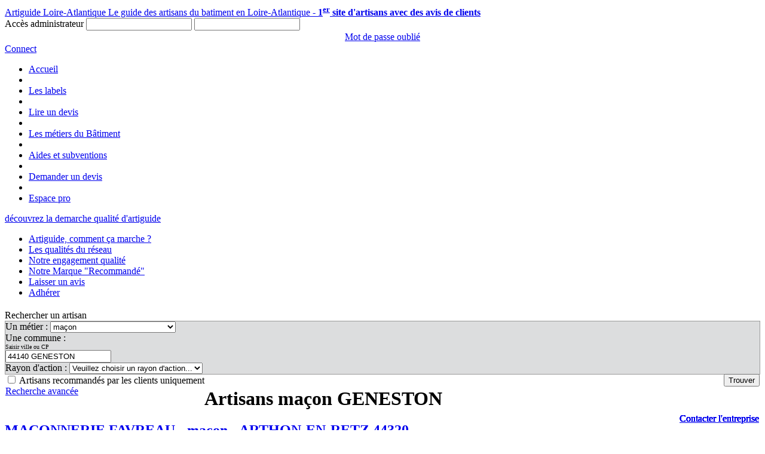

--- FILE ---
content_type: text/html; charset=utf-8
request_url: https://www.artiguide44.fr/macon/44140-geneston
body_size: 42816
content:
<!DOCTYPE html>
<html xmlns="http://www.w3.org/1999/xhtml">
<head><link href="../App_Themes/Artiguide85/artisan.css" type="text/css" rel="stylesheet" />
<link href="../App_Themes/Artiguide85/contact.css" type="text/css" rel="stylesheet" />
<link href="../App_Themes/Artiguide85/css-stars.css" type="text/css" rel="stylesheet" />
<link href="../App_Themes/Artiguide85/evaluation.css" type="text/css" rel="stylesheet" />
<link href="../App_Themes/Artiguide85/galleriffic-2.css" type="text/css" rel="stylesheet" />
<link href="../App_Themes/Artiguide85/gallery.css" type="text/css" rel="stylesheet" />
<link href="../App_Themes/Artiguide85/horizontal-gallery.css" type="text/css" rel="stylesheet" />
<link href="../App_Themes/Artiguide85/jquery.xadia.rating.css" type="text/css" rel="stylesheet" />
<link href="../App_Themes/Artiguide85/style.css" type="text/css" rel="stylesheet" />
<link href="../App_Themes/Artiguide85/tag.css" type="text/css" rel="stylesheet" />
<script type="text/javascript" src="https://www.artiguide44.fr/Plugins/Google/analytics.js">
</script>
    <script type='text/javascript'>
        /* <![CDATA[ */        var cnArgs = { "ajaxurl": "https:\/\/artiguide44.fr\/admin-ajax.aspx", "hideEffect": "fade", "cookieName": "cookie_notice_accepted", "cookieValue": "TRUE", "cookieTime": "31337313373", "cookiePath": "\/", "cookieDomain": "" };        /* ]]>
 */    </script>
<link href="/Plugins/jQueryUI/themes/artiguide/jquery-ui-1.10.4.custom.css" rel="stylesheet" type="text/css" />
<link href="https://plus.google.com/103694433500606872300" rel="publisher" />
<link href="/Plugins/cookie-notice/front.css" rel="stylesheet" id="cookie-notice-front-css" type="text/css" media="all" />
<meta name="language" content="fr-FR" />
<meta name="copyright" content="Artiguide - Say Com" />
<meta name="google-site-verification" content="3q0d9bX1DQLaWmZSMBmL7NKnqh1JOxA-r5bO7THVw6Y" />
<meta http-equiv="Content-Type" content="text/html; charset=utf-8" />
<title>Artisans MAÇON, GENESTON, Artiguide</title>
</head>
<body>
<!-- Google Tag Manager -->
<noscript><iframe src="//www.googletagmanager.com/ns.html?id=GTM-55DBMP"
height="0" width="0" style="display:none;visibility:hidden"></iframe></noscript>
<script>(function(w,d,s,l,i){w[l]=w[l]||[];w[l].push({'gtm.start':
new Date().getTime(),event:'gtm.js'});var f=d.getElementsByTagName(s)[0],
j=d.createElement(s),dl=l!='dataLayer'?'&l='+l:'';j.async=true;j.src=
'//www.googletagmanager.com/gtm.js?id='+i+dl;f.parentNode.insertBefore(j,f);
})(window, document, 'script', 'dataLayer', 'GTM-55DBMP');</script>
<!-- End Google Tag Manager -->
    <form method="post" action="./44140-geneston?metier=1&amp;commune=209" id="form1" class="formMaster responsiveWidth">
<div class="aspNetHidden">
<input type="hidden" name="hfAutocompleteSearchCommune" id="hfAutocompleteSearchCommune" value="/Services/Services.asmx/SearchCommune" />
<input type="hidden" name="hfServicePath" id="hfServicePath" value="/Pages/detailArtisan.asmx/" />
<input type="hidden" name="hfDataGM" id="hfDataGM" value="[{&quot;lat&quot;:&quot;47,14956&quot;,&quot;lng&quot;:&quot;-1,951747&quot;,&quot;vignette&quot;:&quot;\n\u003cdiv style=\&quot;font-size:12px; font-weight:bold; color:#000; padding: 10px; height:90px;\&quot;\u003e    \n    \u003cdiv\u003eSARL MACONNERIE FAVREAU\u003c/div\u003e\n    \u003cdiv\u003ele Moulin Ch&#226;tellier\u003c/div\u003e\n    \u003cdiv\u003e44320 ARTHON-EN-RETZ\u003c/div\u003e\n    \u003cdiv\u003e\u003ca href=\&quot;https://www.artiguide44.fr/artisans/Loire-Atlantique/MACONNERIE-FAVREAU/macon/arthon-en-retz/18\&quot; class=\&quot;show\&quot;\u003eFiche de l\u0027artisan\u003c/a\u003e\u003c/div\u003e    \n\u003c/div\u003e\n\n                                            &quot;,&quot;minivignette&quot;:&quot;MACONNERIE FAVREAU&quot;},{&quot;lat&quot;:&quot;46,99888&quot;,&quot;lng&quot;:&quot;-1,648453&quot;,&quot;vignette&quot;:&quot;\n\u003cdiv style=\&quot;font-size:12px; font-weight:bold; color:#000; padding: 10px; height:90px;\&quot;\u003e    \n    \u003cdiv\u003eSARL DALLAIS - GROSSEAU\u003c/div\u003e\n    \u003cdiv\u003e4 rue des Gagneries Les Etangs\u003c/div\u003e\n    \u003cdiv\u003e44310 LIMOUZINIERE\u003c/div\u003e\n    \u003cdiv\u003e\u003ca href=\&quot;https://www.artiguide44.fr/artisans/Loire-Atlantique/DALLAIS---GROSSEAU/macon/limouziniere/131\&quot; class=\&quot;show\&quot;\u003eFiche de l\u0027artisan\u003c/a\u003e\u003c/div\u003e    \n\u003c/div\u003e\n\n                                            &quot;,&quot;minivignette&quot;:&quot;DALLAIS - GROSSEAU&quot;},{&quot;lat&quot;:&quot;46,99228&quot;,&quot;lng&quot;:&quot;-1,817202&quot;,&quot;vignette&quot;:&quot;\n\u003cdiv style=\&quot;font-size:12px; font-weight:bold; color:#000; padding: 10px; height:90px;\&quot;\u003e    \n    \u003cdiv\u003eSARL Ma&#231;onnerie du Tenu\u003c/div\u003e\n    \u003cdiv\u003eZA DES AJONCS\u003c/div\u003e\n    \u003cdiv\u003e44270 MACHECOUL\u003c/div\u003e\n    \u003cdiv\u003e\u003ca href=\&quot;https://www.artiguide44.fr/artisans/Loire-Atlantique/Maconnerie-du-Tenu/macon/machecoul/147\&quot; class=\&quot;show\&quot;\u003eFiche de l\u0027artisan\u003c/a\u003e\u003c/div\u003e    \n\u003c/div\u003e\n\n                                            &quot;,&quot;minivignette&quot;:&quot;Ma&#231;onnerie du Tenu&quot;},{&quot;lat&quot;:&quot;47,09397&quot;,&quot;lng&quot;:&quot;-1,471996&quot;,&quot;vignette&quot;:&quot;\n\u003cdiv style=\&quot;font-size:12px; font-weight:bold; color:#000; padding: 10px; height:90px;\&quot;\u003e    \n    \u003cdiv\u003eSARL M.G.L menuiserie Gadais Lecointre\u003c/div\u003e\n    \u003cdiv\u003eLes Rideli&#232;res\u003c/div\u003e\n    \u003cdiv\u003e44140 MONTBERT\u003c/div\u003e\n    \u003cdiv\u003e\u003ca href=\&quot;https://www.artiguide44.fr/artisans/Loire-Atlantique/MGL-menuiserie-Gadais-Lecointre/menuiserie/montbert/64\&quot; class=\&quot;show\&quot;\u003eFiche de l\u0027artisan\u003c/a\u003e\u003c/div\u003e    \n\u003c/div\u003e\n\n                                            &quot;,&quot;minivignette&quot;:&quot;M.G.L menuiserie Gadais Lecointre&quot;},{&quot;lat&quot;:&quot;47,22502&quot;,&quot;lng&quot;:&quot;1,552262&quot;,&quot;vignette&quot;:&quot;\n\u003cdiv style=\&quot;font-size:12px; font-weight:bold; color:#000; padding: 10px; height:90px;\&quot;\u003e    \n    \u003cdiv\u003eSARL Renov Energy\u003c/div\u003e\n    \u003cdiv\u003e11-12 Quai Henri Barbusse\u003c/div\u003e\n    \u003cdiv\u003e44000 NANTES (44000)\u003c/div\u003e\n    \u003cdiv\u003e\u003ca href=\&quot;https://www.artiguide44.fr/artisans/Loire-Atlantique/Renov-Energy/renovation/nantes-44000/153\&quot; class=\&quot;show\&quot;\u003eFiche de l\u0027artisan\u003c/a\u003e\u003c/div\u003e    \n\u003c/div\u003e\n\n                                            &quot;,&quot;minivignette&quot;:&quot;Renov Energy&quot;},{&quot;lat&quot;:&quot;46,8496&quot;,&quot;lng&quot;:&quot;-0,825478&quot;,&quot;vignette&quot;:&quot;\n\u003cdiv style=\&quot;font-size:12px; font-weight:bold; color:#000; padding: 10px; height:90px;\&quot;\u003e    \n    \u003cdiv\u003eSARL BENAITEAU\u003c/div\u003e\n    \u003cdiv\u003eZA, Les Ch&#226;telliers-Ch&#226;teaumur 85700 LES CHATELLIERS-CHATEAUMUR\u003c/div\u003e\n    \u003cdiv\u003e44000 NANTES (44000)\u003c/div\u003e\n    \u003cdiv\u003e\u003ca href=\&quot;https://www.artiguide44.fr/artisans/Loire-Atlantique/BENAITEAU/renovation/nantes-44000/146\&quot; class=\&quot;show\&quot;\u003eFiche de l\u0027artisan\u003c/a\u003e\u003c/div\u003e    \n\u003c/div\u003e\n\n                                            &quot;,&quot;minivignette&quot;:&quot;BENAITEAU&quot;}]" />
<input type="hidden" name="hfURLSite" id="hfURLSite" value="https://www.artiguide44.fr" />
<input type="hidden" name="__VIEWSTATEID" id="__VIEWSTATEID" value="e391efaa9b3c4bb38e450bfcb3c7aad5" />
<input type="hidden" name="__Powered" id="__Powered" value="ARTIGUIDE" />
<input type="hidden" name="__Copyright" id="__Copyright" value="ARTIGUIDE" />
<input type="hidden" name="__Session" id="__Session" value="shdawrs24s4p5xejoknt45xn" />
<input type="hidden" name="__VIEWSTATE" id="__VIEWSTATE" value="" />
</div>


<script src="/Plugins/jQuery/jquery-1.12.4.min.js" type="text/javascript"></script>
<script src="/Plugins/jQueryUI/jquery-ui-1.10.4.custom.min.js" type="text/javascript"></script>
<script src="/Plugins/json2.js" type="text/javascript"></script>
<script src="/Plugins/cookie-notice/front.js" type="text/javascript"></script>
<script src="/Plugins/jQuery/Custom/jquery.xadia.gallery.js" type="text/javascript"></script>
<script src="/Plugins/jQuery/Custom/jquery.xadia.hgallery.js" type="text/javascript"></script>
<script src="/Plugins/jQuery/Custom/jquery.xadia.actu.js" type="text/javascript"></script>
<script src="/Plugins/jQuery/Custom/jquery.xadia.annonceur.js" type="text/javascript"></script>
<script src="https://maps.googleapis.com/maps/api/js?v=3.exp&amp;signed_in=true" type="text/javascript"></script>
<script src="/Plugins/Google/markerwithlabel.js" type="text/javascript"></script>
<script src="/Pages/resultat.js" type="text/javascript"></script>
<script src="/SiteMaster.js" type="text/javascript"></script>
<script src="/App_Controls/wucBoxLogin.js" type="text/javascript"></script>
        <div id="divHeader">
            <a href="https://www.artiguide44.fr" id="aHeader">
                
                                   <span class="titre1">Artiguide Loire-Atlantique</span>
                                   <span class="titre2">Le guide des artisans du batiment en Loire-Atlantique - <strong>1<sup>er</sup> site d'artisans avec des avis de clients</strong></span>
                               
            </a>
            
<div id="boxLogin">
    <span class="title">Accès administrateur</span>
    <input type="text" id="tbLogin" />
    <input type="password" id="tbMdp" />
    <div style="text-align: center; margin: 2px 0px;">
        <a href="https://extranet.artiguide44.fr/ForgotPassword.aspx" id="btnForget" rel="nofollow">Mot de passe oublié</a>
    </div>
    <a href="#" id="btnLogin" title="Connexion" rel="nofollow"><span>Connect</span></a>
</div>
        </div>
        <div class="dotLine"></div>
        <ul id="menu">
            
            <li class=""><a href="https://www.artiguide44.fr/" title='Accueil' class="btnMnu1">Accueil</a></li>
            <li class="sep"></li>
                               
            <li class=""><a href="https://www.artiguide44.fr/Article/les-labels" title='Les labels' class="btnMnu1">Les labels</a></li>
            <li class="sep"></li>
                               
            <li class=""><a href="https://www.artiguide44.fr/Article/lire-un-devis" title='Lire un devis' class="btnMnu1">Lire un devis</a></li>
            <li class="sep"></li>
                               
            <li class=""><a href="https://www.artiguide44.fr/Article/les-metiers-du-batiment" title='Les métiers du Bâtiment' class="btnMnu1">Les métiers du Bâtiment</a></li>
            <li class="sep"></li>
                               
            <li class=""><a href="https://www.artiguide44.fr/Article/aides-et-subventions" title='Aides et subventions' class="btnMnu1">Aides et subventions</a></li>
            <li class="sep"></li>
                               
            <li class=""><a href="https://www.artiguide44.fr/Pages/devis-travaux" title='Demander un devis' class="btnMnu1">Demander un devis</a></li>
            <li class="sep"></li>
                               <li><a href="#" title='Espace pro' class="btnMnu1" id="btnExtranet">Espace pro</a></li>
        </ul>
        <div id="banniere">
            <div id="Demarche">
                <a id="HL_Demarche" href="../Article/la-marque-recommande">d&eacute;couvrez la demarche qualit&eacute; d'artiguide</a>
            </div>
        </div>
        

        <div id="divContent">
            <div id="divMenuLeft">
                <ul id="menu-principale">
                    
                                   <li class="btnBig comment-ca-marche"><a href="https://www.artiguide44.fr/Article/comment-ca-marche" title='Artiguide, comment ça marche ?'>Artiguide, comment ça marche ?</a></li>
                               
                                   <li class="btnBig les-qualites-du-reseau"><a href="https://www.artiguide44.fr/Article/les-qualites-du-reseau" title='Les qualités du réseau'>Les qualités du réseau</a></li>
                               
                                   <li class="btnBig engagement-qualite"><a href="https://www.artiguide44.fr/Article/engagement-qualite" title='Notre engagement qualit&eacute;'>Notre engagement qualit&eacute;</a></li>
                               
                                   <li class="btnBig la-marque-recommande"><a href="https://www.artiguide44.fr/Article/la-marque-recommande" title='Notre Marque "Recommandé"'>Notre Marque "Recommandé"</a></li>
                               
                                   <li class="btnBig laisser-un-avis"><a href="https://www.artiguide44.fr/Article/laisser-un-avis" title='Laisser un avis'>Laisser un avis</a></li>
                               
                                   <li class="btnBig adherer-a-artiguide-loire-atlantique"><a href="https://www.artiguide44.fr/Article/adherer-a-artiguide-loire-atlantique" title='Adhérer'>Adhérer</a></li>
                               
                </ul>
            </div>
            <div id="divContentMiddle" class="responsiveContentWidth">
                
                
    <span class="titre1 font-upper" style="display: block; margin-top: 20px;">
        Rechercher un artisan</span>
    <div class="search-france">
        
        

        <div id="cphContent_Panel1">
	
            <div style="border: solid 1px #9A9A9A; background-color: #DCDDDE;" class="responsiveSearchBoxWidth">
                <div id="recherche" class="recherche">
                    <label>Un métier : </label>
                    <select name="ctl00$cphContent$ddlMetiers" id="cphContent_ddlMetiers">
		<option value="choisir-un-artisan" data-id="-1" rel="nofollow">Choisir un artisan parmi ...</option>
		<option value="abattage-arbre" data-id="74">abattage arbre</option>
		<option value="agrandissement" data-id="72">agrandissement</option>
		<option value="amenagement-exterieur" data-id="27">am&#233;nagement ext&#233;rieur</option>
		<option value="amenagement-interieur" data-id="24">am&#233;nagement int&#233;rieur</option>
		<option value="assainissement" data-id="53">assainissement</option>
		<option value="automatisme" data-id="57">automatisme</option>
		<option value="bitume" data-id="73">bitume</option>
		<option value="carreleur" data-id="9">carreleur</option>
		<option value="charpentier" data-id="41">charpentier</option>
		<option value="chauffage" data-id="69">chauffage</option>
		<option value="cheminee" data-id="34">chemin&#233;e</option>
		<option value="cloture" data-id="68">cl&#244;ture</option>
		<option value="construction-maison" data-id="58">construction maison</option>
		<option value="couvreur" data-id="65">couvreur</option>
		<option value="cuisine" data-id="75">cuisine</option>
		<option value="cuisiniste" data-id="29">cuisiniste</option>
		<option value="demolition" data-id="62">d&#233;molition</option>
		<option value="depannage" data-id="42">d&#233;pannage</option>
		<option value="domotique" data-id="60">domotique</option>
		<option value="ebeniste" data-id="51">&#233;b&#233;niste</option>
		<option value="elagage" data-id="56">&#233;lagage</option>
		<option value="electricien" data-id="4">&#233;lectricien</option>
		<option value="enduit" data-id="19">enduit</option>
		<option value="energies-renouvelables" data-id="18">&#233;nergies renouvelables</option>
		<option value="enrobe" data-id="11">enrob&#233;</option>
		<option value="escalier" data-id="8">escalier</option>
		<option value="etancheite-toiture-terrasse" data-id="49">&#233;tanch&#233;it&#233; toiture terrasse</option>
		<option value="extension-de-maison" data-id="44">extension de maison</option>
		<option value="facade" data-id="50">fa&#231;ade</option>
		<option value="fenetres" data-id="78">fen&#234;tres</option>
		<option value="gouttiere" data-id="14">goutti&#232;re</option>
		<option value="isolation" data-id="25">isolation</option>
		<option value="isolation-par-l-exterieur" data-id="22">isolation par l&#39;ext&#233;rieur</option>
		<option value="location-camions-avec-chauffeur" data-id="85">location camions avec chauffeur</option>
		<option selected="selected" value="macon" data-id="1">ma&#231;on</option>
		<option value="maison-en-bois" data-id="36">maison en bois</option>
		<option value="maitre-d-oeuvre" data-id="40">maitre d&#39;oeuvre</option>
		<option value="menuiserie" data-id="21">menuiserie</option>
		<option value="menuisier" data-id="80">menuisier</option>
		<option value="nettoyage-toiture" data-id="37">nettoyage toiture</option>
		<option value="parquet" data-id="52">parquet</option>
		<option value="paysagiste" data-id="32">paysagiste</option>
		<option value="peintre-en-batiment" data-id="7">peintre en batiment</option>
		<option value="plaquiste" data-id="55">plaquiste</option>
		<option value="platrier" data-id="20">pl&#226;trier</option>
		<option value="plombier" data-id="3">plombier</option>
		<option value="poele" data-id="76">po&#234;le</option>
		<option value="pompe-a-chaleur" data-id="16">pompe &#224; chaleur</option>
		<option value="portail" data-id="48">portail</option>
		<option value="ravalement" data-id="71">ravalement</option>
		<option value="regulation-hygrometrique" data-id="83">R&#233;gulation hygrom&#233;trique</option>
		<option value="renforcement-structurel" data-id="82">renforcement structurel</option>
		<option value="renovation" data-id="23">r&#233;novation</option>
		<option value="reprise-de-sous-oeuvre" data-id="81">reprise de sous-oeuvre</option>
		<option value="restauration-du-patrimoine" data-id="63">restauration du patrimoine</option>
		<option value="revetement-de-mur" data-id="67">rev&#234;tement de mur</option>
		<option value="revetement-de-sol" data-id="47">rev&#234;tement de sol</option>
		<option value="salle-de-bain" data-id="28">salle de bain</option>
		<option value="tailleur-de-pierre" data-id="54">tailleur de pierre</option>
		<option value="terrasse" data-id="59">terrasse</option>
		<option value="terrassement" data-id="64">terrassement</option>
		<option value="toiture" data-id="5">toiture</option>
		<option value="transport-materiaux" data-id="84">transport mat&#233;riaux</option>
		<option value="travaux-publics" data-id="17">travaux publics</option>
		<option value="volets" data-id="79">volets</option>

	</select>
                    <br />
                    <label>Une commune : 
                        <span style="display: block; font-size: 10px;">Saisir ville ou CP</span></label>
                    <input name="ctl00$cphContent$tbCommune" type="text" value="44140 GENESTON" id="cphContent_tbCommune" data-communeid="209" data-communeuri="44140-geneston" />
                    <br />
                    <label>Rayon d'action : </label>
                    <select name="ctl00$cphContent$ddlRayonAction" id="cphContent_ddlRayonAction">
		<option value="choisir-un-rayon" data-id="-1" rel="nofollow">Veuillez choisir un rayon d&#39;action...</option>

	</select>

                    <div>
                        <div style="float: left;" id="CBRecommande">
                            <span class="CBRecommande"><input id="cphContent_CB_Recommande" type="checkbox" name="ctl00$cphContent$CB_Recommande" /></span>
                            <label for="cphContent_CB_Recommande" id="cphContent_LBRecommande">Artisans recommandés par les clients uniquement</label>
                            <div id="rechercheAvancee"><a id="cphContent_HL_RechercheAvancee" href="../recherche-avancee">Recherche avancée</a></div>
                        </div>
                        <div style="float: right;">
                            <input type="button" value="Trouver" id="btnRecherche" />
                        </div>
                    </div>
                    <span class="clear"></span>
                </div>
            </div>

        
</div>
    </div>
    <div id="resultatsArtisans">
        <h1 class="titre1 font-upper">
            Artisans maçon GENESTON
        </h1>
        
        
<div class="Artisan labellise">
    <div class="note">
        <div class="like" data-id="18" title="Consultez les avis client de cet artisan"></div>
        <div class="stars"></div>
        
<div class="localise" data-lat="47,14956" data-lng="-1,951747" title="Cliquez ici pour localiser l'entreprise.">
    <input type="hidden" value="
&lt;div style=&quot;font-size:12px; font-weight:bold; color:#000;&quot;&gt;
    &lt;div&gt;SARL MACONNERIE FAVREAU&lt;/div&gt;
    &lt;div&gt;le Moulin Ch&#226;tellier&lt;/div&gt;
    &lt;div&gt;44320 ARTHON-EN-RETZ&lt;/div&gt;
&lt;/div&gt;

                                            " />
</div>

                                            
    </div>                                                                                                                               
    <a href="https://www.artiguide44.fr/artisans/Loire-Atlantique/MACONNERIE-FAVREAU/macon/arthon-en-retz/18" style="text-decoration: none;" class="show">                                            
        <h2>MACONNERIE FAVREAU - maçon - ARTHON-EN-RETZ 44320</h2>                                                    
        <div>
            <div class="divImg">
                <img title="MACONNERIE FAVREAU - maçon - ARTHON-EN-RETZ 44320" alt="MACONNERIE FAVREAU - maçon - ARTHON-EN-RETZ 44320" src="https://www.artiguide44.fr/Phototheque/logo favreau.jpg"/>
            </div>
            <p>La société Didier Favreau est spécialisée dans la construction, la couverture, les enduits sur pierre et la rénovation. Nous sommes basés à Arthon en Retz 44320 et intervenons de Nantes à Saint Nazaire-la Baule en passant par Pornic.</p>
            <p>44320 ARTHON-EN-RETZ</p>
            <div class="clear"></div>
        </div>                                                   
    </a>
    <div style="position: absolute; right: 10px; bottom: 10px;">
        <a href="https://www.artiguide44.fr/artisans/Loire-Atlantique/MACONNERIE-FAVREAU/macon/arthon-en-retz/18/contact" class="JButton btnContact">Contacter l'entreprise</a>
    </div>                                                                                           
</div> 
                                        
<div class="Artisan nolabellise">
    <div class="note">
        <div class="like" data-id="131" title="Consultez les avis client de cet artisan"></div>
        <div class="stars"></div>
        
<div class="localise" data-lat="46,99888" data-lng="-1,648453" title="Cliquez ici pour localiser l'entreprise.">
    <input type="hidden" value="
&lt;div style=&quot;font-size:12px; font-weight:bold; color:#000;&quot;&gt;
    &lt;div&gt;SARL DALLAIS - GROSSEAU&lt;/div&gt;
    &lt;div&gt;4 rue des Gagneries Les Etangs&lt;/div&gt;
    &lt;div&gt;44310 LIMOUZINIERE&lt;/div&gt;
&lt;/div&gt;

                                            " />
</div>

                                            
    </div>                                                                                                                               
    <a href="https://www.artiguide44.fr/artisans/Loire-Atlantique/DALLAIS---GROSSEAU/macon/limouziniere/131" style="text-decoration: none;" class="show">                                            
        <h2>DALLAIS - GROSSEAU - maçon - LIMOUZINIERE 44310</h2>                                                    
        <div>
            <div class="divImg">
                <img title="DALLAIS - GROSSEAU - maçon - LIMOUZINIERE 44310" alt="DALLAIS - GROSSEAU - maçon - LIMOUZINIERE 44310" src="https://www.artiguide44.fr/Phototheque/20170228023003_logo_dallais.jpg"/>
            </div>
            <p>L'entreprise de maçonnerie DALLAIS - GROSSEAU est basée à La Limouzinière, elle intervient sur le secteur de la Loire Atlantique et du Nord Vendée. Cet artisan maçon est spécialisé dans la maçonnerie, la rénovation et la charpente tradionelle.</p>
            <p>44310 LIMOUZINIERE</p>
            <div class="clear"></div>
        </div>                                                   
    </a>
    <div style="position: absolute; right: 10px; bottom: 10px;">
        <a href="https://www.artiguide44.fr/artisans/Loire-Atlantique/DALLAIS---GROSSEAU/macon/limouziniere/131/contact" class="JButton btnContact">Contacter l'entreprise</a>
    </div>                                                                                           
</div> 
                                        
<div class="Artisan nolabellise">
    <div class="note">
        <div class="like" data-id="143" title="Consultez les avis client de cet artisan"></div>
        <div class="stars"></div>
        
    </div>                                                                                                                               
    <a href="https://www.artiguide44.fr/artisans/Loire-Atlantique/BTM-MACONNERIE/macon/pont-saint-martin/143" style="text-decoration: none;" class="show">                                            
        <h2>BTM MACONNERIE - maçon - PONT-SAINT-MARTIN 44860</h2>                                                    
        <div>
            <div class="divImg">
                <img title="BTM MACONNERIE - maçon - PONT-SAINT-MARTIN 44860" alt="BTM MACONNERIE - maçon - PONT-SAINT-MARTIN 44860" src="https://www.artiguide44.fr/Phototheque/20220121120006_2022.01.20_-_Logo_BTM_maconnerie_-_valide.jpg"/>
            </div>
            <p>En savoir plus sur BTM Maçonnerie, maçon sur Pont Saint Martin.
Après 15 années à perfectionner son savoir–faire dans l’établissement qu’il intégra en tant qu’apprenti, Baptiste Merlet fonde son entreprise, BTM Maçonnerie, en janvier 2016 à La Chevrolière (44118).
En août 2021, il acquiert l’entreprise Construction Sud 44 et ses employés et s’implante dans la Zone d’Activités de Viais (44860), aux portes de Nantes et aux abords de grands axes routiers, privilégiant ainsi la proximité.</p>
            <p>44860 PONT-SAINT-MARTIN</p>
            <div class="clear"></div>
        </div>                                                   
    </a>
    <div style="position: absolute; right: 10px; bottom: 10px;">
        <a href="https://www.artiguide44.fr/artisans/Loire-Atlantique/BTM-MACONNERIE/macon/pont-saint-martin/143/contact" class="JButton btnContact">Contacter l'entreprise</a>
    </div>                                                                                           
</div> 
                                        
<div class="Artisan nolabellise">
    <div class="note">
        <div class="like" data-id="147" title="Consultez les avis client de cet artisan"></div>
        <div class="stars"></div>
        
<div class="localise" data-lat="46,99228" data-lng="-1,817202" title="Cliquez ici pour localiser l'entreprise.">
    <input type="hidden" value="
&lt;div style=&quot;font-size:12px; font-weight:bold; color:#000;&quot;&gt;
    &lt;div&gt;SARL Ma&#231;onnerie du Tenu&lt;/div&gt;
    &lt;div&gt;ZA DES AJONCS&lt;/div&gt;
    &lt;div&gt;44270 MACHECOUL&lt;/div&gt;
&lt;/div&gt;

                                            " />
</div>

                                            
    </div>                                                                                                                               
    <a href="https://www.artiguide44.fr/artisans/Loire-Atlantique/Maconnerie-du-Tenu/macon/machecoul/147" style="text-decoration: none;" class="show">                                            
        <h2>Maçonnerie du Tenu - maçon - MACHECOUL 44270</h2>                                                    
        <div>
            <div class="divImg">
                <img title="Maçonnerie du Tenu - maçon - MACHECOUL 44270" alt="Maçonnerie du Tenu - maçon - MACHECOUL 44270" src="https://www.artiguide44.fr/Phototheque/20180525105049_LogoClavierFondNoir-2-page-001.jpg"/>
            </div>
            <p>Maçonnerie du Tenu est une entreprise spécialisée dans le domaine de la maçonnerie. Située à Machecoul en Loire Atlantique (44270) cette entreprise met à votre disposition ses services pour tous vos travaux de maçonnerie en neuf comme en rénovation. Maçonnerie du Tenu vous apportes son expertise pour vous conseiller dans les choix de vos projets tout en respectant vos souhaits de départ.</p>
            <p>44270 MACHECOUL</p>
            <div class="clear"></div>
        </div>                                                   
    </a>
    <div style="position: absolute; right: 10px; bottom: 10px;">
        <a href="https://www.artiguide44.fr/artisans/Loire-Atlantique/Maconnerie-du-Tenu/macon/machecoul/147/contact" class="JButton btnContact">Contacter l'entreprise</a>
    </div>                                                                                           
</div> 
                                        
<div class="Artisan labellise">
    <div class="note">
        <div class="like" data-id="64" title="Consultez les avis client de cet artisan"></div>
        <div class="stars"></div>
        
<div class="localise" data-lat="47,09397" data-lng="-1,471996" title="Cliquez ici pour localiser l'entreprise.">
    <input type="hidden" value="
&lt;div style=&quot;font-size:12px; font-weight:bold; color:#000;&quot;&gt;
    &lt;div&gt;SARL M.G.L menuiserie Gadais Lecointre&lt;/div&gt;
    &lt;div&gt;Les Rideli&#232;res&lt;/div&gt;
    &lt;div&gt;44140 MONTBERT&lt;/div&gt;
&lt;/div&gt;

                                            " />
</div>

                                            
    </div>                                                                                                                               
    <a href="https://www.artiguide44.fr/artisans/Loire-Atlantique/MGL-menuiserie-Gadais-Lecointre/menuiserie/montbert/64" style="text-decoration: none;" class="show">                                            
        <h2>M.G.L menuiserie Gadais Lecointre - menuiserie - MONTBERT 44140</h2>                                                    
        <div>
            <div class="divImg">
                <img title="M.G.L menuiserie Gadais Lecointre - menuiserie - MONTBERT 44140" alt="M.G.L menuiserie Gadais Lecointre - menuiserie - MONTBERT 44140" src="https://www.artiguide44.fr/Phototheque/MGL.png"/>
            </div>
            <p>Nous sommes spécialisés dans la réalisation de travaux de menuiserie et charpente du neuf à la rénovation sur Nantes 44000 et sa périphérie.
Nous sommes Eco Artisan RGE, pour vos travaux d'isolation vous bénéficierez de crédits d'impôts.</p>
            <p>44140 MONTBERT</p>
            <div class="clear"></div>
        </div>                                                   
    </a>
    <div style="position: absolute; right: 10px; bottom: 10px;">
        <a href="https://www.artiguide44.fr/artisans/Loire-Atlantique/MGL-menuiserie-Gadais-Lecointre/menuiserie/montbert/64/contact" class="JButton btnContact">Contacter l'entreprise</a>
    </div>                                                                                           
</div> 
                                        
<div class="Artisan labellise">
    <div class="note">
        <div class="like" data-id="153" title="Consultez les avis client de cet artisan"></div>
        <div class="stars"></div>
        
<div class="localise" data-lat="47,22502" data-lng="1,552262" title="Cliquez ici pour localiser l'entreprise.">
    <input type="hidden" value="
&lt;div style=&quot;font-size:12px; font-weight:bold; color:#000;&quot;&gt;
    &lt;div&gt;SARL Renov Energy&lt;/div&gt;
    &lt;div&gt;11-12 Quai Henri Barbusse&lt;/div&gt;
    &lt;div&gt;44000 NANTES (44000)&lt;/div&gt;
&lt;/div&gt;

                                            " />
</div>

                                            
    </div>                                                                                                                               
    <a href="https://www.artiguide44.fr/artisans/Loire-Atlantique/Renov-Energy/renovation/nantes-44000/153" style="text-decoration: none;" class="show">                                            
        <h2>Renov Energy - rénovation - NANTES (44000) 44000</h2>                                                    
        <div>
            <div class="divImg">
                <img title="Renov Energy - rénovation - NANTES (44000) 44000" alt="Renov Energy - rénovation - NANTES (44000) 44000" src="https://www.artiguide44.fr/Phototheque/20200519041849_logo_Renov_energie_ok.jpg"/>
            </div>
            <p>Renovenergy, entreprise créée depuis 15 ans et spécialiste dans le courtage des travaux. Pour toutes vos rénovations de votre maison ou appartement sur Nantes, la Roche-sur-Yon ou les Sables d’Olonne, ne perdez plus de temps et laissez notre entreprise se charger de votre projet de A à Z. Nous nous chargeons de recruter les artisans répondant au mieux à vos attentes de rénovation tout en tenant compte de votre budget.</p>
            <p>44000 NANTES (44000)</p>
            <div class="clear"></div>
        </div>                                                   
    </a>
    <div style="position: absolute; right: 10px; bottom: 10px;">
        <a href="https://www.artiguide44.fr/artisans/Loire-Atlantique/Renov-Energy/renovation/nantes-44000/153/contact" class="JButton btnContact">Contacter l'entreprise</a>
    </div>                                                                                           
</div> 
                                        
<div class="Artisan labellise">
    <div class="note">
        <div class="like" data-id="146" title="Consultez les avis client de cet artisan"></div>
        <div class="stars"></div>
        
<div class="localise" data-lat="46,8496" data-lng="-0,825478" title="Cliquez ici pour localiser l'entreprise.">
    <input type="hidden" value="
&lt;div style=&quot;font-size:12px; font-weight:bold; color:#000;&quot;&gt;
    &lt;div&gt;SARL BENAITEAU&lt;/div&gt;
    &lt;div&gt;ZA, Les Ch&#226;telliers-Ch&#226;teaumur 85700 LES CHATELLIERS-CHATEAUMUR&lt;/div&gt;
    &lt;div&gt;44000 NANTES (44000)&lt;/div&gt;
&lt;/div&gt;

                                            " />
</div>

                                            
    </div>                                                                                                                               
    <a href="https://www.artiguide44.fr/artisans/Loire-Atlantique/BENAITEAU/renovation/nantes-44000/146" style="text-decoration: none;" class="show">                                            
        <h2>BENAITEAU - rénovation - NANTES (44000) 44000</h2>                                                    
        <div>
            <div class="divImg">
                <img title="BENAITEAU - rénovation - NANTES (44000) 44000" alt="BENAITEAU - rénovation - NANTES (44000) 44000" src="https://www.artiguide44.fr/Phototheque/20180122041400_logo.jpg"/>
            </div>
            <p>BENAITEAU est une entreprise familiale spécialisée dans la restauration de patrimoine ancien. Situé à les CHATETELLIERS-CHATEAUMUR en Vendée (85700), le Groupe BENAITEAU est constitué de trois entités complémentaire au service de votre patrimoine (Benaiteau, Bati-P, BRS Technologie). Le Groupe BENAITEAU réalise vos travaux de rénovations sur l'ensemble de la région ouest.</p>
            <p>44000 NANTES (44000)</p>
            <div class="clear"></div>
        </div>                                                   
    </a>
    <div style="position: absolute; right: 10px; bottom: 10px;">
        <a href="https://www.artiguide44.fr/artisans/Loire-Atlantique/BENAITEAU/renovation/nantes-44000/146/contact" class="JButton btnContact">Contacter l'entreprise</a>
    </div>                                                                                           
</div> 
                                        
        <div id="cphContent_pnGoogle">
	
            <div id="map_canvas" style="width:auto; height:650px"></div>
        
</div>
    </div>

            </div>
            <div id="divContentRight" class="responsiveContentRightWidth">
                <div style="display: block; margin-left: 20px;">
                    
    <div class="bgBox"></div>
    
    <div id="bgBoxDemandeDevis">
        <div>
            <a id="cphLeft_wucBoxDemandeDevis_HL_Devis" class="btnDemandeDevis" href="https://www.artiguide44.fr/Pages/devis-travaux">Demander un devis</a>
        </div>
    </div>

    <div class="bgBoxInter"></div>
    
<div style="display: block; background-color: #E9EAEB; font-family: 'NeoSansStd-Regular', sans-serif;">
    <span style="display: block; margin: 0px 0px 0px 40px; padding: 10px; color: #1999BB; font-size: 12pt; background-color: #FFF; font-weight: bold;">Annonceurs</span>
    <ul id="ctl00$cphLeft$wucAnnonceurs">
        
    </ul>
</div>

    <div class="bgBoxInter"></div>
    
<div style="background-color: #E9EAEB; font-family: 'NeoSansStd-Regular', sans-serif;">
    <span style="display: block; margin: 0px 0px 0px 40px; padding: 10px; color: #1999BB; font-size: 9pt; background-color: #FFF; font-weight: bold;">Actualit&eacute;s des artisans</span>
    <ul id="ctl00$cphLeft$wucActuBox">
        
    </ul>

</div>

    <div class="bgBoxInter"></div>
    
<div id="boxSocial" style="background-color: #E9EAEB; font-family: 'NeoSansStd-Regular', sans-serif;">
    <div>
        <a href="https://www.facebook.com/artiguide.vendee/" id="lkFB" title="Facebook"><span>Facebook</span></a>
        <a href="https://twitter.com/artiguide?lang=fr" id="lkTweeter" title="Tweeter"><span>Tweeter</span></a>
        <a href="https://plus.google.com/103694433500606872300/about" id="lkGoogle" title="Google+"><span>Google+</span></a>
    </div>
</div>

                </div>
            </div>
            <div class="clear"></div>
        </div>
    
<div class="aspNetHidden">

	<input type="hidden" name="__EVENTVALIDATION" id="__EVENTVALIDATION" value="/wEdAEavVXD1oYELeveMr0vHCmYPkB8E4rUkqb0h5GFw3+u0jgqyp+rfw4wmFKi8YGsbPBo/D9IWRPjHTuT8tdLOy/JiQ8s2VBQQdHaqjgAvioyVWgNQELX7GjpBu+TTdM+W6jyAvx2I9O7VJTimUqsKRGm4ikWDudGU2wlXKG4GwIom6Dcycun3rWzJlqpeVEGl6elSpfpvlD/333NQncrwUpnlC9/UAwRzNH6UluZeeGsz1BSWJjgc4dSWhbh8OIOBXKT3DDXojQfVzdzd1BE1faDl9QetuGatxSPoDodVqdKVz9YPWvviMy49WbJ8QQdhqE8Eidxi/pKhVsVaALkXXLia41fXI6Fx02RW7Dyd7cxdOVRGoLIHfFP6fuFWVtMchtjLVfKYizUW519fhlkqOslHgk9pCuupnXRHU61b0atpN9V7pHXixeqRcWZXLoUguslz/2CQvW5+5JEpYQ6C/EusrfVgIA1sMC/vdxAgKfcyfVpR1xwJ8WX02rtJDpDQw8xR3zqppJ30So7n8FZ16cagQf6Qz7K8tgMs6p3vkYJx/+ogJqpmSU9ofXNhQO4uz1hcVMMbG4P6wJDZukY4ZrRkHctRD1pDQxnfOYHUWAwz1m1uhZk4gJ6aOoY06Hn40lXOzfTUQD/mc3PuipMbFnkZDwC5ng1OPNiVnu/N5e92Q2Fdshm5rjoObgSvL+3zPC6++3AKkITGAOkpw/XJ6/BPCQbcws3+k6eOuSwSDp4OfSpsq3IT6TFb53n87hTMg61kJKcfHtSCSHjPcstdDfcfblvv0ATFdFl0D2ZAIT8W6U8QrCx9MN3IC+inO9NLlvvKclfZoR2SwI6u16ziaNxn39OynHATR4MLeS0WBv+/tCIDKMpcYS4RrlcxXWokmr+XB6578sv7654dSeNvFSvn7+m7RoD1edt7rmJ1A2HKF1sSPyMbo85ZCmxEB4Rne6YjZQcDjZixfyo30+gP0MAd0Pp/zZPhfopplawqrJ/EfLhnpAXJIFZuZG2zyP+CmRxL/S7VvGFFa93lIMalmHOpUSnZYjWTuzylCslT+xNZpl7SWP/3GFszRBNXT7Bec3VebelbKnI5pRhn5rOHU+4LPx+1ieY/rXvH2+UwrxZsA+283Y5kujS1oHCPFqaIsL3fkWdNRLkO7vWz9Z3+CM9z0mSltCc6CNHNXw55nwIM3cqTHtx5Z35HH6Gtk7hsBVFe4Uo2NjHihChC/f3lTxGr1+eXKZvqr2Nx5oOMzaSRpcCfe704f35eUYepKeZ/h4r9avXIphQa8/5as9R+rOkGQ4LbbYsXc8k+7wEJ7Voq4s/10aM6JBobcXc0Z9bVvkk8U7tqUd4giY2Zzki4WgbaEeoddCZLC++nSHcQaslnqHMN2kw75tWX/soYojzWplRdFfdWw8x6Y6rb9BWeZ4clLB9hncBO/v7qFIKe8cb8z6olvCbjOJj5x6OYmz1KrDTx2ISX7+6PymbOBFra2jfUNYdJFrZ9q8KrpHXWC0zje9ZfThJpoSX30pcgJkNgBns=" />
</div></form>
    
<div id="divFooter">
    <div id="divFooterContent" class="responsiveWidth">
        
        <div id="divFooterMnuLeft">
            <ul>
                <li>
                    <a href="https://www.artiguide44.fr/Articles/on-en-parle-dans-la-presse" id="Presse" title="On en parle dans la presse">On en parle dans la presse</a>
                </li>
                <li>
                    <a href="https://www.artiguide44.fr/Articles/videos" id="Videos" title="Vidéos">Vidéos</a>
                </li>
                <li>
                    <a href="https://www.artiguide44.fr/Articles/articles" id="Articles" title="Articles">Articles</a>
                </li>
                <li>
                    <a href="https://www.artiguide44.fr/Articles/nos-engagements-clients" id="Engagements" title="Nos engagements clients">Nos engage- <br />ments clients</a>
                </li>
            </ul>
        </div>
        <div id="divFooterMnuRight">
            <ul>
                <li>
                    <a href="https://www.artiguide44.fr/Article/artiguide-autres-departements" target="_blank" title="les autres départements">Artiguide dans les autres départements</a>
                </li>
            </ul>
        </div>   
        <div class="clear"></div>     
        <div id="divBottomMnu">
            <ul>
                <li>
                    <a href="https://www.artiguide44.fr/Plan-du-site" title="Plan du site">Plan du site</a>
                </li>
                <li>
                    <a href="https://www.artiguide44.fr/Articles/mention-legales" title="Mention légales">Mention légales</a>
                </li>
                <li>
                    Réalisation : <a href="https://www.artiguide44.fr/Article/say-com" title="Say com">Agence Say com</a>
                </li>
                <li>
                    Contacter le webmaster <br /><a href="tel:0251951855">02 51 95 18 55</a>
                </li>
                <li>
                    <span id="reseau"></span>
                </li>
            </ul>
        </div>
                               
    </div>
</div>
    <div id="cookie-notice" class="cn-bottom bootstrap">
        <div class="cookie-notice-container">
            <span id="cn-notice-text">Nous utilisons des cookies pour vous garantir la meilleure expérience sur notre site. Si vous continuez à utiliser ce dernier, nous considérerons que vous acceptez l&#039;utilisation des cookies.</span><a href="" id="cn-accept-cookie" data-cookie-set="accept" class="cn-set-cookie button bootstrap">Ok</a>
        </div>
    </div>
</body>
</html>